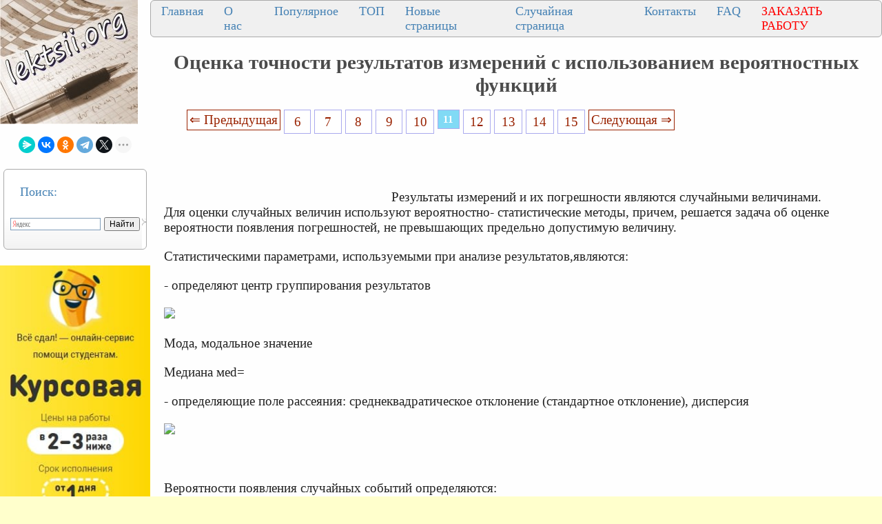

--- FILE ---
content_type: text/html
request_url: https://lektsii.org/1-25066.html
body_size: 11203
content:




<!DOCTYPE html>
<html lang="ru">
<head>
    <meta charset="utf-8">
    <meta name="viewport" content="width=device-width, initial-scale=1.0, maximum-scale=1.0, user-scalable=no">
	<meta name="description" content="интегральными функциями распределения вероятностей ;- 2. На практике чаще пользуются производной от интегральной функции распределения, эту производную называют д ифференциальной функцией распределения и">	
    <title>Оценка точности результатов измерений с использованием вероятностных функций</title>
    <meta property="og:title" content="Оценка точности результатов измерений с использованием вероятностных функций">
    <meta property="og:type" content="website">
    <meta property="og:site_name" content="lektsii.org">
    <meta property="og:url" content="https://lektsii.org/1-25066.html">
    <meta property="article:published_time" content="2015-05-08">
    <link rel="alternate" hreflang="ru" href="https://lektsii.org/1-25066.html">
    <link rel="icon" href="/img/icon.ico" type="image/x-icon">


  <!-- Yandex.RTB -->
<script>window.yaContextCb=window.yaContextCb||[]</script>

<style>
body{background:#FFFFFC; margin:0px; }
@media (min-width: 1501px) { /* это будет показано при разрешении монитора до 930 пикселей */
	body{font-size:18px; background:#FFFFCC; background-image:url('img/i.jpg'); }
	p{ font-family:TimesNewRoman, Times New Roman, Times, Baskerville, Georgia, Arial, sans-serif; font-size:14pt; color:#222; margin:20px; margin-right:60px; }
	a{ font-family:TimesNewRoman, Times New Roman, Times, Baskerville, Georgia, Arial; color:#992200; font-size:14pt; }

	a:hover  {
		color: #CC3300;
		text-decoration:none;
	}

	li{ font-family:TimesNewRoman, Times New Roman, Times, Baskerville, Georgia, Arial, sans-serif; font-size:14pt; color:#333;}
}
@media (max-width: 1500px) and (min-width: 971px) {  /* для разрешения экрана от 470 до 930 пикселей */
	body{font-size:16px; background:#FFFFCC; background-image:url('img/i.jpg'); }
	p{ font-family:TimesNewRoman, Times New Roman, Times, Baskerville, Georgia, Arial, sans-serif; font-size:14pt; color:#222; margin:20px; margin-right:60px; }
	a{ font-family:TimesNewRoman, Times New Roman, Times, Baskerville, Georgia, Arial; color:#992200; font-size:14pt; }
	a:hover  {
		color: #CC3300;
		text-decoration:none;
	}

	li{ font-family:Tahoma, Verdana, Arial, sans-serif; font-size:14pt; color:#333;}
}
@media (max-width: 970px) { /* если максимальное разрешение экрана составит 469 пикселей */
  	body{font-size:16px; background:#FFFFCC; background-image:url('img/i.jpg'); }
	p{ font-family:TimesNewRoman, Times New Roman, Times, Baskerville, Georgia, Arial, sans-serif; font-size:12pt; color:#222; margin:10px; margin-right:10px; }
	a{ font-family:TimesNewRoman, Times New Roman, Times, Baskerville, Georgia, Arial; color:#992200; font-size:12pt; }
	a:hover  {
		color: #CC3300;
		text-decoration:none;
	}

	li{ font-family:TimesNewRoman, Times New Roman, Times, Baskerville, Georgia, sans-serif; font-size:14pt; color:#333;}
}

	
h1{color:#4B4B4B; font-size: 22pt; text-align: center; }
h2{color:#CC3300; margin: 20px; font-size:20px; border-bottom:solid 1px #B99400; }
h3{color:#CC3300; margin: 20px; font-size:18px; border-bottom:solid 1px #B99400;}
h4,h5,h6{color:#CC3300; margin: 20px; font-size:16px; border-bottom:solid 1px #B99400;}
img {
    max-width: 100%;     
}


.tableclass{ background:#FeFeFe;}
.down{color:#333; font-size:11px;}
.pcat{ color:#4B4B4B;  font-weight: bold; font-size: 14pt; text-align: center; }
.aleft{ margin-left:10px; font-size: 14pt;  color:#4B4B4B; padding: 3px 3px 3px 10px;}
.aleft:hover{ color:#662020; font-weight: bold;}
.fontd{ background:#F5F5F5;}
.frazi{ background:#F5F5F5;}
.pagesec{ color:#666;  font-size: 9pt;}
.redpravo{ color:#FF0000; font-weight: bold; font-size:14px;}
.viewtext{color:#777; font-size:14px;}
.viewinfo{ color:#777; font-size:14px;}



.pagelink {  font-size:11pt; width: 90%; margin: 0 auto; text-align: center; }  
.pagelink a {
    text-decoration: none;
	background:#fff;
	border: solid 1px #AAE;
	text-align:center;
}

.pagelink a, .pagelink span {
    display: block;
    float: left;
    padding: 0.3em 0.5em;
    margin-right: 5px;
	margin-bottom: 5px;
	min-width:1em;
	text-align:center;
}

.pagelink .current {
    color: #fff;
	font-weight:bold;
	background:#81DAF5;
	border: solid 1px #AAE;
	

}
.pagelink .currentmob {
    color: #81DAF5;
	font-weight:bold;
	text-align:center;
	width: 80%; margin: 0 auto; text-align: center;
}

.pagelink .back_link { border: 1px solid; padding: 3px; margin-top: 0px; text-decoration: none; left: 250px;}

.pagelink a:hover {color:#000; border: solid 1px #FE9A2E; 
text-shadow: 1px 1px 5px #FE9A2E, 0 0 0.1em #FE9A2E; /* Параметры тени */
}
.pagelink .next_link {border: 1px solid; padding: 3px; margin-top: 0px; text-decoration: none; right: 100px;}

.pagelink .back_linkmob {display: inline-block; position: absolute  ; border: 1px solid; padding: 3px; margin-top: 0px; text-decoration: none; left: 5px;}

.pagelink a:hover {color:#000; border: solid 1px #FE9A2E; 
text-shadow: 1px 1px 5px #FE9A2E, 0 0 0.1em #FE9A2E; /* Параметры тени */
}
.pagelink .next_linkmob {display: inline-block; position: absolute  ; border: 1px solid; padding: 3px; margin-top: 0px; text-decoration: none; right: 5px;}

.prokrutka {
height: 320px; 
width: 200px; 
background: #F0F0F0; 
border: 1px solid #BBB; 
overflow-y: scroll; 
}
.DivSuperBlock{
	width: 200px; 
	border: 1px solid #BBB; 
}

.link1{
border: 1px solid #7188FF;
background: #fefcea; 
background: linear-gradient(to top, #FFF, #BFD4FF);
width:90%;
color: #900000; 
font-size:14pt; 
}

.link2{border: 1px solid #7188FF; width: 90%; text-align:left;}
.link2 p{margin-left:10px;}
.link2 a {
    color: #0a49be;;
    font-size:10pt;
    font-weight:bold;
	margin:20px;
   }

.link2 a:hover { text-decoration: none; color: #000060;  }


.grid-item {
  flex-direction: column;
  padding: 10px;
  margin: 10px 0;
  align-self: flex-start;
  justify-content: center;
}
.test-block {
  background-color: #eeeeee;
  min-height: 75px;
  text-align: center;
}

.grid-wrap .row {
  display: flex;
}
.row {
  flex-flow: row wrap;
  justify-content: space-evenly;
  flex: 1 1;
  /* align-items: center; */
  /*background-color: #aaaaaa;*/
}
  .content {
    flex-direction: inherit;
    justify-content: space-evenly;
  }
  .col {
  display: flex;
  flex-direction: column;
  flex: 1 1;
}
.cattitle {
  font-size: 20px;
  color: #333333;
  text-align: center;
  align-self: flex-start;
  justify-content: flex-start;
}
.cattitle:hover {
  color: #535e9b;
  text-decoration: none;
}


DIV.DivLeftMenu{
	margin:5px;
	background:#FFF url(/img/DivLeftMenu.png) left bottom repeat-x;padding:2px 3px;
	border: 1px solid #AAA; 
	border-radius: 6px;
	text-align: left;
}
.leftNav{
	font-size:18px;
	color: #4682B4;
	text-align: left;
}

a.lmenu {text-align: left; margin:1px;padding: 1px 1px 1px 6px;width: 98%;display: block;color: #003366; font: 18px Verdana, Arial, Helvetica, sans-serif;
}

a.lmenu:hover,
a.lmenu:active,
a.lmenu:focus {color: #000033; text-decoration: none;}
a.lmenu#active_menu {color: #FBB306; font-weight: bold;}

a.amob{ font-family:TimesNewRoman, Times New Roman, Times, Baskerville, Georgia, Arial; color:#0E76AE; font-size:12pt; }

/* DivTable.com */
.divTable{
	display: table;
	width: 100%;
}
.divTableRow {
	display: table-row;
}
.divTableHeading {
	display: table-header-group;
}
.divTableCell, .divTableHead {
	display: table-cell;
	padding: 3px 10px;
}
.divTableHeading {
	display: table-header-group;
	font-weight: bold;
}
.divTableFoot {
	display: table-footer-group;
	font-weight: bold;
}
.divTableBody {
	display: table-row-group;
}


.divNav1 {
  top: 50%;
  left: 50%;
 margin: 0;
  padding: 0;
  display: flex;
  background: #F0F0F0;
  border: 1px solid #AAA; 
	border-radius: 6px;
}
.divNav1 .divNav2 {
  list-style: none;
}
.divNav1 .divNav2 a {
		font-size:18px;
	color: #4682B4;
	text-align: left;
	
  position: relative;
  display: block;
  margin: 0 10px;
  padding: 5px 5px;
  text-decoration: none;
  transition: 0.5s;
  overflow: hidden;
}
.divNav1 .divNav2 a::before {
  content: '';
  position: absolute;
  left: -100%;
  width: 100%;
  height: 4px;
  background: #2196f3;
  transition: 0.5s;
}
.divNav1 .divNav2 a:hover {
  color: #FBB306;
}


.vivodcat{ color: #4682B4;  margin:5px;padding: 1px 1px 1px 6px;width: 98%; font: 18px Verdana, Arial, Helvetica, sans-serif; }
.artall{ color: #4682B4; text-transform: uppercase;  margin:1px;padding: 1px 1px 1px 2px;width: 98%; font: 24px Verdana, Arial, Helvetica, sans-serif; }

.divNavMob{
	  background: #F0F0F0;
  border: 1px solid #AAA; 
	border-radius: 2px;
	margin:1px;
}


.adBanner {
    background-color: transparent;
    height: 1px;
    width: 1px;
}

.bestwords {
	background: #F0F0C0;
	border: 1px solid #AA6; 
	border-radius: 8px;
	margin:3px;
}


.adcontainer {
    display: flex;
    flex-direction: column;
    align-items: center;
    width: 100%;
}

.adblock {
    width: 100%;
    height: 300px;
    margin-bottom: 15px;
}

@media (min-width: 768px) {
    .adcontainer {
        flex-direction: row;
        justify-content: space-between;
    }
    .adblock {
        width: 48%;
        height: 300px;
        margin-bottom: 0;
    }
}
</style>

  </head>
<body>


<table width="100%" border="0" cellpadding="0" cellspacing="0" class="tableclass">
  <tr>
    <td width="200" valign="top"><a href="/"><img src="/img/log.jpg" align="top" alt="Лекции.Орг" ></a>
	<br><br>
	
<center>
<script src="https://yastatic.net/share2/share.js"></script>
<div class="ya-share2" data-curtain data-shape="round" data-limit="5" data-services="messenger,vkontakte,odnoklassniki,telegram,twitter,moimir,lj"></div>
</center><br>
<div class="DivLeftMenu">
<p class="leftNav">Поиск:</p>
<div class="ya-site-form ya-site-form_inited_no" onclick="return {'action':'https://lektsii.org/search.php','arrow':false,'bg':'transparent','fontsize':12,'fg':'#000000','language':'ru','logo':'rb','publicname':'Поиск на сайте lektsii.org','suggest':true,'target':'_self','tld':'ru','type':2,'usebigdictionary':true,'searchid':2304694,'input_fg':'#000000','input_bg':'#ffffff','input_fontStyle':'normal','input_fontWeight':'normal','input_placeholder':null,'input_placeholderColor':'#000000','input_borderColor':'#7f9db9'}"><form action="https://yandex.ru/search/site/" method="get" target="_self" accept-charset="utf-8"><input type="hidden" name="searchid" value="2304694"/><input type="hidden" name="l10n" value="ru"/><input type="hidden" name="reqenc" value=""/><input type="search" name="text" value=""/><input type="submit" value="Найти"/></form></div><style type="text/css">.ya-page_js_yes .ya-site-form_inited_no { display: none; }</style><script type="text/javascript">(function(w,d,c){var s=d.createElement('script'),h=d.getElementsByTagName('script')[0],e=d.documentElement;if((' '+e.className+' ').indexOf(' ya-page_js_yes ')===-1){e.className+=' ya-page_js_yes';}s.type='text/javascript';s.async=true;s.charset='utf-8';s.src=(d.location.protocol==='https:'?'https:':'http:')+'//site.yandex.net/v2.0/js/all.js';h.parentNode.insertBefore(s,h);(w[c]||(w[c]=[])).push(function(){Ya.Site.Form.init()})})(window,document,'yandex_site_callbacks');</script>

<br>
</div>

<noindex>
<br>
<a href='https://vse-sdal.com/promo/?ref=1666204' rel='nofollow' target='_blank'><img src='/img/Zdamsam.jpg' align='left' /></a>
<br>	
</noindex>


<div class="DivLeftMenu">
<p class="leftNav">Рекомендуем:</p>

<a href="/5-22906.html"><img src="https://konspekta.net/lektsiiorgimg/baza1/6097343806647.files/image282.gif" align="left" width="150" /></a> 
<a href="/5-22906.html" class="lmenu">Почему я выбрал профессую экономиста</a>
<br><br>
<a href="/1-82843.html"><img src="https://lektsii.org/img/successs.jpg" align="left" width="150" /></a> 
<a href="/1-82843.html" class="lmenu">Почему одни успешнее, чем другие</a>
<br><br>
<a href="/9-19108.html"><img src="https://konspekta.net/lektsiiorgimg/baza9/6503573638409.files/image008.jpg" width="150" /></a> <a href="/9-19108.html"  class="lmenu">Периферийные устройства ЭВМ</a>
<br><br>
<a href="/11-36249.html"><img src="https://konspekta.net/lektsiiorgimg/baza11/1661208772327.files/image037.jpg"  width="180" /></a> <a href="/11-36249.html"  class="lmenu">Нейроглия (или проще глия, глиальные клетки)</a>
<br><br>
</div>
 

<div class="DivLeftMenu">
<p class="leftNav">Категории:</p>


<img src='/img/c/Astronomia.png' align='left' width='22' height="22" /><a href='/Astronomia/' class='aleft'>Астрономия</a><br>
<img src='/img/c/Biologiya.png' align='left' width='22' height="22" /><a href='/Biologiya/' class='aleft'>Биология</a><br>
<img src='/img/c/Geografiya.png' align='left' width='22' height="22" /><a href='/Geografiya/' class='aleft'>География</a><br>
<img src='/img/c/Inostrannie-yaziki.png' align='left' width='22' height="22" /><a href='/Inostrannie-yaziki/' class='aleft'>Другие языки</a><br>
<img src='/img/c/Internet.png' align='left' width='22' height="22" /><a href='/Internet/' class='aleft'>Интернет</a><br>
<img src='/img/c/Informatika.png' align='left' width='22' height="22" /><a href='/Informatika/' class='aleft'>Информатика</a><br>
<img src='/img/c/Istoriya.png' align='left' width='22' height="22" /><a href='/Istoriya/' class='aleft'>История</a><br>
<img src='/img/c/Kultura.png' align='left' width='22' height="22" /><a href='/Kultura/' class='aleft'>Культура</a><br>
<img src='/img/c/Literatura.png' align='left' width='22' height="22" /><a href='/Literatura/' class='aleft'>Литература</a><br>
<img src='/img/c/Logika.png' align='left' width='22' height="22" /><a href='/Logika/' class='aleft'>Логика</a><br>
<img src='/img/c/Matematika.png' align='left' width='22' height="22" /><a href='/Matematika/' class='aleft'>Математика</a><br>
<img src='/img/c/Meditsina.png' align='left' width='22' height="22" /><a href='/Meditsina/' class='aleft'>Медицина</a><br>
<img src='/img/c/Mehanika.png' align='left' width='22' height="22" /><a href='/Mehanika/' class='aleft'>Механика</a><br>
<img src='/img/c/Ohrana-truda.png' align='left' width='22' height="22" /><a href='/Ohrana-truda/' class='aleft'>Охрана труда</a><br>
<img src='/img/c/Pedagogika.png' align='left' width='22' height="22" /><a href='/Pedagogika/' class='aleft'>Педагогика</a><br>
<img src='/img/c/Politika.png' align='left' width='22' height="22" /><a href='/Politika/' class='aleft'>Политика</a><br>
<img src='/img/c/Pravo.png' align='left' width='22' height="22" /><a href='/Pravo/' class='aleft'>Право</a><br>
<img src='/img/c/Psihologiya.png' align='left' width='22' height="22" /><a href='/Psihologiya/' class='aleft'>Психология</a><br>
<img src='/img/c/Religia.png' align='left' width='22' height="22" /><a href='/Religia/' class='aleft'>Религия</a><br>
<img src='/img/c/Ritorika.png' align='left' width='22' height="22" /><a href='/Ritorika/' class='aleft'>Риторика</a><br>
<img src='/img/c/Sotsiologiya.png' align='left' width='22' height="22" /><a href='/Sotsiologiya/' class='aleft'>Социология</a><br>
<img src='/img/c/Sport.png' align='left' width='22' height="22" /><a href='/Sport/' class='aleft'>Спорт</a><br>
<img src='/img/c/Stroitelstvo.png' align='left' width='22' height="22" /><a href='/Stroitelstvo/' class='aleft'>Строительство</a><br>
<img src='/img/c/Tehnologia.png' align='left' width='22' height="22" /><a href='/Tehnologia/' class='aleft'>Технология</a><br>
<img src='/img/c/Avtomobil.png' align='left' width='22' height="22" /><a href='/Avtomobil/' class='aleft'>Транспорт</a><br>
<img src='/img/c/Fizika.png' align='left' width='22' height="22" /><a href='/Fizika/' class='aleft'>Физика</a><br>
<img src='/img/c/Filosofiya.png' align='left' width='22' height="22" /><a href='/Filosofiya/' class='aleft'>Философия</a><br>
<img src='/img/c/Finansi.png' align='left' width='22' height="22" /><a href='/Finansi/' class='aleft'>Финансы</a><br>
<img src='/img/c/Himiya.png' align='left' width='22' height="22" /><a href='/Himiya/' class='aleft'>Химия</a><br>
<img src='/img/c/Ekologiya.png' align='left' width='22' height="22" /><a href='/Ekologiya/' class='aleft'>Экология</a><br>
<img src='/img/c/Ekonomika.png' align='left' width='22' height="22" /><a href='/Ekonomika/' class='aleft'>Экономика</a><br>
<img src='/img/c/Elektronika.png' align='left' width='22' height="22" /><a href='/Elektronika/' class='aleft'>Электроника</a>


<br>
	
<style>
#blockreklektsiiorg{ width: 200px; }

#blockreklektsiiorg2{ width: 200px; }

#blockreklektsiiorg3{ width: 200px; }

#blockreklektsiiorg4{ width: 200px; }

</style>


			
<div id="blockreklektsiiorg">
<p>&nbsp;</p>
<!-- Yandex.RTB R-A-2216452-16 -->
<div id="yandex_rtb_R-A-2216452-16"></div>
<script>window.yaContextCb.push(()=>{
  Ya.Context.AdvManager.render({
    renderTo: 'yandex_rtb_R-A-2216452-16',
    blockId: 'R-A-2216452-16'
  })
})</script>
</div>


<div id="blockreklektsiiorg2">
<p>&nbsp;</p>
<!-- Yandex.RTB R-A-2216452-17 -->
<div id="yandex_rtb_R-A-2216452-17"></div>
<script>window.yaContextCb.push(()=>{
  Ya.Context.AdvManager.render({
    renderTo: 'yandex_rtb_R-A-2216452-17',
    blockId: 'R-A-2216452-17'
  })
})</script>

</div>


<div id="blockreklektsiiorg3">
<p>&nbsp;</p>
<!-- Yandex.RTB R-A-2216452-18 -->
<div id="yandex_rtb_R-A-2216452-18"></div>
<script>window.yaContextCb.push(()=>{
  Ya.Context.AdvManager.render({
    renderTo: 'yandex_rtb_R-A-2216452-18',
    blockId: 'R-A-2216452-18'
  })
})</script>

</div>

<div id="blockreklektsiiorg4">
<p>&nbsp;</p>
<!-- Yandex.RTB R-A-2216452-19 -->
<div id="yandex_rtb_R-A-2216452-19"></div>
<script>window.yaContextCb.push(()=>{
  Ya.Context.AdvManager.render({
    renderTo: 'yandex_rtb_R-A-2216452-19',
    blockId: 'R-A-2216452-19'
  })
})</script>

</div>

	<br>
</div>


</td>
   <td valign="top">
   
   <div class="divNav1">
  <div class="divNav2"><a href="/">Главная</a></div>
  <div class="divNav2"><a href="/about.php">О нас</a></div>
  <div class="divNav2"><a href="/Best.php">Популярное</a></div>
  <div class="divNav2"><a href="/Top.php">ТОП</a></div>
    <div class="divNav2"><a href="/newart.php">Новые страницы</a></div>
    <div class="divNav2"><a href="/random.php">Случайная страница</a></div>
	    <div class="divNav2"><a href="/call.php">Контакты</a></div>
			  <div class="divNav2"><a href="/faq.php">FAQ</a></div>
			  <div class="divNav2"><a href="/zakraboty.php"><font color="#ff0000">ЗАКАЗАТЬ РАБОТУ</font></a></div>
			  
</div>

 


  <h1>Оценка точности результатов измерений с использованием вероятностных функций</h1>


   
  <div class="pagelink" ><a href="/1-25065.html" class="back_link">&lArr; Предыдущая</a><a href="/1-25061.html">6</a><a href="/1-25062.html">7</a><a href="/1-25063.html">8</a><a href="/1-25064.html">9</a><a href="/1-25065.html">10</a><span class="current">11</span><a href="/1-25067.html">12</a><a href="/1-25068.html">13</a><a href="/1-25069.html">14</a><a href="/1-25070.html">15</a><a href="/1-25067.html" class="next_link">Следующая &rArr;</a></div><br><br><br><table width="350px" border="0" align="left" cellpadding="10" cellspacing="10"><tr><td>
<div id="divfix">
<!-- Yandex.RTB R-A-2216452-25 -->
<div id="yandex_rtb_R-A-2216452-25"></div>
<script>
window.yaContextCb.push(()=>{
	Ya.Context.AdvManager.render({
		"blockId": "R-A-2216452-25",
		"renderTo": "yandex_rtb_R-A-2216452-25"
	})
})
</script>
</div>
</td></tr><tr><td>
<div id="divfix">
<!-- Yandex.RTB R-A-2216452-2 -->
<div id="yandex_rtb_R-A-2216452-2"></div>
<script>window.yaContextCb.push(()=>{
  Ya.Context.AdvManager.render({
    renderTo: 'yandex_rtb_R-A-2216452-2',
    blockId: 'R-A-2216452-2'
  })
})</script>
</div>
</td></tr></table>


		<div id="maintext" class="post-body"><p>&nbsp;</p>
 <p>Результаты измерений и их погрешности являются случайными величинами. Для оценки случайных величин используют вероятностно- статистические методы, причем, решается задача об оценке вероятности появления погрешностей, не превышающих предельно допустимую величину.</p>
 <p>Статистическими параметрами, используемыми при анализе результатов,являются:</p>
 <p>- определяют центр группирования результатов</p>
 <p><img src="https://konspekta.net/lektsiiorgimg/baza1/925340652205.files/image039.gif" /></p>
 <p>Мода, модальное значение</p>
 <p>Медиана меd=</p>
 <p>- определяющие поле рассеяния: среднеквадратическое отклонение (стандартное отклонение), дисперсия</p>
 <p><img src="https://konspekta.net/lektsiiorgimg/baza1/925340652205.files/image041.gif" /></p>
 <p>&nbsp;</p>
 <p>Вероятности появления случайных событий определяются:</p>
 <p>1. <strong>интегральными функциями распределения вероятностей <img src="https://konspekta.net/lektsiiorgimg/baza1/925340652205.files/image043.gif" /></strong>;-</p>
 <p>2. На практике чаще пользуются производной от интегральной функции распределения, эту производную называют д <strong>ифференциальной функцией распределения</strong> или <strong>плотностью распределения вероятности <img src="https://konspekta.net/lektsiiorgimg/baza1/925340652205.files/image045.gif" /></strong>:</p>
 <p>вероятность <img src="https://konspekta.net/lektsiiorgimg/baza1/925340652205.files/image047.gif" /> того, что случайная величина <img src="https://konspekta.net/lektsiiorgimg/baza1/925340652205.files/image016.gif" /> принимает значения в некотором интервале <img src="https://konspekta.net/lektsiiorgimg/baza1/925340652205.files/image050.gif" /> записывается в виде</p>
 <p><img src="https://konspekta.net/lektsiiorgimg/baza1/925340652205.files/image052.gif" /></p>
 <p>где <img src="https://konspekta.net/lektsiiorgimg/baza1/925340652205.files/image054.gif" /> называется плотностью распределения вероятности случайной величины <img src="https://konspekta.net/lektsiiorgimg/baza1/925340652205.files/image016.gif" />.</p>
 <p>Поскольку <img src="https://konspekta.net/lektsiiorgimg/baza1/925340652205.files/image016.gif" /> находится в интервале <img src="https://konspekta.net/lektsiiorgimg/baza1/925340652205.files/image058.gif" /> с вероятностью равной единице</p>
 <p><img src="https://konspekta.net/lektsiiorgimg/baza1/925340652205.files/image060.gif" />.</p>
 <p>&nbsp;</p>
 <p>Для оценки точности необходимо знать закон распределения случайной величины (в данном случае – параметра или его погрешности), т.е. взаимосвязь между возможными значениями погрешностей и соответствующими им вероятностями.</p>
 <p>Обе вероятностные функции являются математическими моделями эмпирических законов распределения, получаемых из экспериментальных данных методами математической статистики, они дают исчерпывающее описание результата измерения.</p>
 <p>Пример.</p>
 <p>Экспериментальное построение вероятностных функций</p><div class="adcontainer">
    <!-- Yandex.RTB R-A-2216452-3 -->
    <div id="yandex_rtb_R-A-2216452-3" class="adblock"></div>
    <script>window.yaContextCb.push(()=>{
      Ya.Context.AdvManager.render({
        renderTo: 'yandex_rtb_R-A-2216452-3',
        blockId: 'R-A-2216452-3'
      })
    })</script>

    <!-- Yandex.RTB R-A-2216452-4 -->
    <div id="yandex_rtb_R-A-2216452-4" class="adblock"></div>
    <script>window.yaContextCb.push(()=>{
      Ya.Context.AdvManager.render({
        renderTo: 'yandex_rtb_R-A-2216452-4',
        blockId: 'R-A-2216452-4'
      })
    })</script>
</div>
 <table border="0"> <tr> <td><img src="https://konspekta.net/lektsiiorgimg/baza1/925340652205.files/image062.gif" />, лк
</td> <td>Частота <img src="https://konspekta.net/lektsiiorgimg/baza1/925340652205.files/image064.gif" />
</td> <td>Вероятность появления результата, <img src="https://konspekta.net/lektsiiorgimg/baza1/925340652205.files/image066.gif" />, дифференц. функция распред..вероятности
</td> <td>Вероятность того, что предыдущий результат будет меньше последующего или равен ему <img src="https://konspekta.net/lektsiiorgimg/baza1/925340652205.files/image068.gif" />, интегральная функция распред.вероятности
</td> </tr> <tr> <td>90,10
</td> <td>&nbsp;
</td> <td>0,01
</td> <td>0,01
</td> </tr> <tr> <td>90,11
</td> <td>&nbsp;
</td> <td>0,02
</td> <td>0,03
</td> </tr> <tr> <td>90,12
</td> <td>&nbsp;
</td> <td>0,05
</td> <td>0,08
</td> </tr> <tr> <td>90,13
</td> <td>&nbsp;
</td> <td>0,10
</td> <td>0,18
</td> </tr> <tr> <td>90,14
</td> <td>&nbsp;
</td> <td>0,20
</td> <td>0,38
</td> </tr> <tr> <td>90,15
</td> <td>&nbsp;
</td> <td>0,24
</td> <td>0,62
</td> </tr> <tr> <td>90,16
</td> <td>&nbsp;
</td> <td>0,19
</td> <td>0,81
</td> </tr> <tr> <td>90,17
</td> <td>&nbsp;
</td> <td>0,11
</td> <td>0,92
</td> </tr> <tr> <td>90,18
</td> <td>&nbsp;
</td> <td>0,05
</td> <td>0,97
</td> </tr> <tr> <td>90,19
</td> <td>&nbsp;
</td> <td>0,02
</td> <td>0,99
</td> </tr> <tr> <td>90,20
</td> <td>&nbsp;
</td> <td>0,01
</td> <td>1,00
</td> </tr> </table> <p>&nbsp;</p>
 <p>Графическое представление функций:</p>
 <p><img src="https://konspekta.net/lektsiiorgimg/baza1/925340652205.files/image070.jpg" /></p>
 <p>&nbsp;</p>
 <p><img src="https://konspekta.net/lektsiiorgimg/baza1/925340652205.files/image072.jpg" /></p>
 <p>&nbsp;</p>
 <p>2.2.7.Основные законы распределения вероятности появления непрерывных результатов измерения:</p>
 <p><i>1.Нормальный закон распределения (закон Гаусса)</i>.</p>
 <p>ЦПТ</p>
 <p>Непрерывная случайная величина <i>X</i> имеет нормальный закон распределения с параметрами <i>a</i> и <img src="https://konspekta.net/lektsiiorgimg/baza1/925340652205.files/image074.gif" />, если ее плотность вероятности имеет вид:</p>
 <p><img src="https://konspekta.net/lektsiiorgimg/baza1/925340652205.files/image076.gif" /></p>
 <p><img src="https://konspekta.net/lektsiiorgimg/baza1/925340652205.files/image078.gif" /></p>
 <p>Обозначение:.</p>
 <p>Математическое ожидание: <img src="https://konspekta.net/lektsiiorgimg/baza1/925340652205.files/image082.gif" />.</p>
 <p>Дисперсия: <img src="https://konspekta.net/lektsiiorgimg/baza1/925340652205.files/image084.gif" />.</p>
 <p>Нормальный закон распределения с параметрами X= <img src="https://konspekta.net/lektsiiorgimg/baza1/925340652205.files/image086.gif" />, т.е. <i>N</i> (0;1), называется <i>стандартным</i> или <i>нормированным</i>.</p>
 <p>Функция распределения нормально распределенной случайной величины имеет вид:</p>
 <p><img src="https://konspekta.net/lektsiiorgimg/baza1/925340652205.files/image088.gif" /></p>
 <p>Вероятность попадания случайной величины <i>X</i>, распределенной по нормальному закону, в интервале [ <i>x</i> <sub>1</sub>, <i>x</i> <sub>2</sub>], равна</p>
 <p><img src="https://konspekta.net/lektsiiorgimg/baza1/925340652205.files/image090.gif" /></p>
 <p>где <img src="https://konspekta.net/lektsiiorgimg/baza1/925340652205.files/image093.gif" /> – функция Лапласа.</p>
 <p>Вероятность попадания случайной величины в интервал, симметричный относительно центра рассеяния <i>а</i>:</p>
 <p><img src="https://konspekta.net/lektsiiorgimg/baza1/925340652205.files/image095.gif" /></p>
 <p>Если <img src="https://konspekta.net/lektsiiorgimg/baza1/925340652205.files/image097.gif" />, то <img src="https://konspekta.net/lektsiiorgimg/baza1/925340652205.files/image099.gif" />. Отсюда следует <i>правило</i> «<i>трех сигм</i>»: если <img src="https://konspekta.net/lektsiiorgimg/baza1/925340652205.files/image080.gif" />, то практически достоверно, что значения случайной величины <i>Х</i> заключены в интервале <img src="https://konspekta.net/lektsiiorgimg/baza1/925340652205.files/image101.gif" />.</p>
 <p>Нормальный закон распределения занимает центральное место в теории и практике вероятностно-статистических методов. Он является предельным законом, к которому приближаются многие другие законы распределения. Центральная предельная теорема теории вероятностей утверждает, что сумма очень большого числа случайных величин, влияние каждой из которых близко к 0, имеет распределение, близкое к нормальному.</p>
 <p><strong>Моделирование нормально<br> распределенных случайных величин http://stratum.ac.ru/textbooks/modelir/lection24.html</strong></p>
 <p>Нормальный закон распределения встречается в природе весьма часто, поэтому для него разработаны отдельные эффективные методы моделирования. Формула распределения вероятности значений случайной величины <i>x</i> по нормальному закону имеет вид:</p><div class="adcontainer">
    <!-- Yandex.RTB R-A-2216452-5 -->
    <div id="yandex_rtb_R-A-2216452-5" class="adblock"></div>
    <script>window.yaContextCb.push(()=>{
      Ya.Context.AdvManager.render({
        renderTo: 'yandex_rtb_R-A-2216452-5',
        blockId: 'R-A-2216452-5'
      })
    })</script>

    <!-- Yandex.RTB R-A-2216452-6 -->
    <div id="yandex_rtb_R-A-2216452-6" class="adblock"></div>
    <script>window.yaContextCb.push(()=>{
      Ya.Context.AdvManager.render({
        renderTo: 'yandex_rtb_R-A-2216452-6',
        blockId: 'R-A-2216452-6'
      })
    })</script>
</div>
 <p><img src="https://konspekta.net/lektsiiorgimg/baza1/925340652205.files/image102.gif" /></p>
 <p>Как видно, нормальное распределение имеет два параметра: математическое ожидание <i>m<sub>x</sub></i> и среднеквадратичное отклонение <i>&#963;<sub>x</sub></i> величины <i>x</i> от этого математического ожидания.</p>
 <table border="0"> <tr> <td><table border="0"> <tr> <td><i>x</i> — случайная величина;
 <i>y</i> (<i>x</i>) — вероятность принятия случайной величиной значения <i>x</i>;
 <i>m<sub>x</sub></i> — математическое ожидание;
 <i>&#963;<sub>x</sub></i> — среднее квадратичное отклонение.
</td> </tr> </table> <p>&nbsp;</p>
</td> </tr> </table> <p>Нормализованным нормальным распределением называется такое нормальное распределение, у которого <i>m<sub>x</sub></i> = 0 и <i>&#963;<sub>x</sub></i> = 1. Из нормализованного распределения можно получить любое другое нормальное распределение с заданными <i>m<sub>x</sub></i> и <i>&#963;<sub>x</sub></i> по формуле: <i>z</i> = <i>m<sub>x</sub></i> + <i>x</i> · <i>&#963;<sub>x</sub></i>.</p>
 <p>Рассматривая последнюю формулу, вспомните формулы компьютерной графики: операция масштабирования выражается в математической модели через умножение (это соответствует изменению разброса величины, растягиванию геометрического образа), операция смещения выражается через сложение (это соответствует изменению значения наиболее вероятной величины, смещению геометрического образа).</p>
 <p>Функция нормального распределения имеет вид колокола. На рис. 25.1 показано нормализованное нормальное распределение.</p>
 <table border="0"> <tr> <td><table border="0"> <tr> <td><img src="https://konspekta.net/lektsiiorgimg/baza1/925340652205.files/image104.jpg" />
</td> </tr> </table> <p>&nbsp;</p>
</td> </tr> <tr> <td>Рис. 25.1. Графический вид нормального закона распределения случайной величины х с параметрами m<sub>x</sub> = 0 и &#963;<sub>x</sub> = 1 (распределение нормализовано)
</td> </tr> </table> <p>График на рис. 25.1 показывает, что в области – <i>&#963;</i> &lt; <i>x</i> &lt; <i>&#963;</i> на графике сосредоточено 68% площади распределения, в области –2 <i>&#963;</i> &lt; <i>x</i> &lt; 2 <i>&#963;</i> на графике сосредоточено 95.4% площади распределения, в области –3 <i>&#963;</i> &lt; <i>x</i> &lt; 3 <i>&#963;</i> на графике сосредоточено 99.7% площади распределения («правило трех сигм»). Вспомните, пожалуйста, рис. 2.7 из лекции 02.</p>
 <p>Пример. По нормальному распределению распределен рост людей, находящихся одновременно в большой аудитории. А именно: достаточно мало людей очень большого роста, и столь же мала вероятность встретить людей очень малого роста. В основном, легче встретить людей среднего роста — и вероятность этого велика.</p>
 <p>Например, средний рост людей составляет, в основном, 170 см, то есть <i>m<sub>x</sub></i> = 170. Известно также, что <i>&#963;<sub>x</sub></i> = 20. На рис. 25.1 показано, что доля людей с ростом от 150 до 190 (170 – 20 &lt; 170 &lt; 170 + 20) составляет в обществе 68%. Доля людей от 130 см до 210 см (170 – 2 · 20 &lt; 170 &lt; 170 + 2 · 20) составляет в обществе 95.4%. Доля людей от 110 см до 230 (170 – 3 · 20 &lt; 170 &lt; 170 + 3 · 20) составляет в обществе 99.7%. Например, вероятность того, что человек окажется ростом меньше 110 см или больше 230 см составляет всего 3 человека на 1000.</p></div><table width="100%" border="0" cellpadding="0" cellspacing="0" bgcolor="#FFFFFF">
    <tr>
        <td width="33%">
<div id="divfix">
<!-- Yandex.RTB R-A-2216452-13 -->
<div id="yandex_rtb_R-A-2216452-13"></div>
<script>window.yaContextCb.push(()=>{
  Ya.Context.AdvManager.render({
    renderTo: 'yandex_rtb_R-A-2216452-13',
    blockId: 'R-A-2216452-13'
  })
})</script>
</div>
</td>
        <td width="33%">
		<div id="divfix">
<!-- Yandex.RTB R-A-2216452-14 -->
<div id="yandex_rtb_R-A-2216452-14"></div>
<script>window.yaContextCb.push(()=>{
  Ya.Context.AdvManager.render({
    renderTo: 'yandex_rtb_R-A-2216452-14',
    blockId: 'R-A-2216452-14'
  })
})</script>
</div>
</td>

<td width="34%">
		<div id="divfix">
<!-- Yandex.RTB R-A-2216452-15 -->
<div id="yandex_rtb_R-A-2216452-15"></div>
<script>window.yaContextCb.push(()=>{
  Ya.Context.AdvManager.render({
    renderTo: 'yandex_rtb_R-A-2216452-15',
    blockId: 'R-A-2216452-15'
  })
})</script>
</div>
</td>
    </tr>
</table>		


<br><hr>
 <table width="100%" border="0" cellspacing="0" cellpadding="0"><tbody><tr><td width="80%" >
<div class="pagelink" ><a href="/1-25065.html" class="back_link">&lArr; Предыдущая</a><a href="/1-25061.html">6</a><a href="/1-25062.html">7</a><a href="/1-25063.html">8</a><a href="/1-25064.html">9</a><a href="/1-25065.html">10</a><span class="current">11</span><a href="/1-25067.html">12</a><a href="/1-25068.html">13</a><a href="/1-25069.html">14</a><a href="/1-25070.html">15</a><a href="/1-25067.html" class="next_link">Следующая &rArr;</a></div><br><br>		</td><td  width="20%"><center><font color="red">Поделиться с друзьями:</font></center>
<script src="https://yastatic.net/share2/share.js"></script>
<div class="ya-share2" data-curtain data-shape="round" data-limit="7" data-services="messenger,vkontakte,odnoklassniki,telegram,twitter,moimir,lj"></div>
</td></tr></tbody></table>
 <br>
	<hr><p class='viewinfo'>Дата добавления: <span class='viewtext'>2015-05-08</span>; <a href='/go.php?id=1' rel='nofollow' target='_blank'>Мы поможем в написании ваших работ!</a>; просмотров: <span class='viewtext'>578</span> | <a href='/pravo.php' class='redpravo'>Нарушение авторских прав</a> </p><hr>	<div class='link1'>Поиск на сайте:</div><div class='link2'>
	<div class="ya-site-form ya-site-form_inited_no" onclick="return {'action':'https://lektsii.org/search.php','arrow':false,'bg':'transparent','fontsize':12,'fg':'#000000','language':'ru','logo':'rb','publicname':'Поиск на сайте lektsii.org','suggest':true,'target':'_self','tld':'ru','type':2,'usebigdictionary':true,'searchid':2304694,'input_fg':'#000000','input_bg':'#ffffff','input_fontStyle':'normal','input_fontWeight':'normal','input_placeholder':null,'input_placeholderColor':'#000000','input_borderColor':'#7f9db9'}"><form action="https://yandex.ru/search/site/" method="get" target="_self" accept-charset="utf-8"><input type="hidden" name="searchid" value="2304694"/><input type="hidden" name="l10n" value="ru"/><input type="hidden" name="reqenc" value=""/><input type="search" name="text" value=""/><input type="submit" value="Найти"/></form></div><style type="text/css">.ya-page_js_yes .ya-site-form_inited_no { display: none; }</style><script type="text/javascript">(function(w,d,c){var s=d.createElement('script'),h=d.getElementsByTagName('script')[0],e=d.documentElement;if((' '+e.className+' ').indexOf(' ya-page_js_yes ')===-1){e.className+=' ya-page_js_yes';}s.type='text/javascript';s.async=true;s.charset='utf-8';s.src=(d.location.protocol==='https:'?'https:':'http:')+'//site.yandex.net/v2.0/js/all.js';h.parentNode.insertBefore(s,h);(w[c]||(w[c]=[])).push(function(){Ya.Site.Form.init()})})(window,document,'yandex_site_callbacks');</script>
</div>


<p><strong>Лучшие изречения:</strong></p>
<div class="bestwords">

<noindex><p>Свобода ничего не стоит, если она не включает в себя свободу ошибаться. © Махатма Ганди<br> ==> <a href='/words.php'>читать все изречения...</a> </noindex><center><font color=green>3470</font> - <a href='/goloswords.php?id=32&v=1'><img src='/css/_plus.gif'></a> | <font color=red>3240</font> - <a href='/goloswords.php?id=32&v=2'><img src='/css/_minus.gif'></a></center></p>
</div>


	   
  <br>
<center><span class="down">&copy; 2015-2026 lektsii.org - <a href='/call.php' class="down">Контакты</a> -  <a href='/new.php' class="down">Последнее добавление</a> </span></center></td>
 </td>
 </tr>
</table>

<!--LiveInternet counter--><script type="text/javascript"><!--
new Image().src = "//counter.yadro.ru/hit?r"+
escape(document.referrer)+((typeof(screen)=="undefined")?"":
";s"+screen.width+"*"+screen.height+"*"+(screen.colorDepth?
screen.colorDepth:screen.pixelDepth))+";u"+escape(document.URL)+
";"+Math.random();//--></script><!--/LiveInternet-->


<!-- Yandex.Metrika counter -->
<script type="text/javascript" >
   (function(m,e,t,r,i,k,a){m[i]=m[i]||function(){(m[i].a=m[i].a||[]).push(arguments)};
   var z = null;m[i].l=1*new Date();
   for (var j = 0; j < document.scripts.length; j++) {if (document.scripts[j].src === r) { return; }}
   k=e.createElement(t),a=e.getElementsByTagName(t)[0],k.async=1,k.src=r,a.parentNode.insertBefore(k,a)})
   (window, document, "script", "https://mc.yandex.ru/metrika/tag.js", "ym");

   ym(90184410, "init", {
        clickmap:true,
        trackLinks:true,
        accurateTrackBounce:true
   });
</script>
<noscript><div><img src="https://mc.yandex.ru/watch/90184410" style="position:absolute; left:-9999px;" alt="" /></div></noscript>
<!-- /Yandex.Metrika counter -->


 <script>

var limit = Math.max( document.body.scrollHeight, document.body.offsetHeight, 
                   document.documentElement.clientHeight, document.documentElement.scrollHeight, document.documentElement.offsetHeight );

var scrollFloat = function () {
    'use strict';

    var app = {};	

    app.init = function init (node) {
        if (!node || node.nodeType !== 1) {
            throw new Error(node + ' is not DOM element');
        }
		var position1 = node.offsetTop;
		var shag = limit - position1 - 100;
		var rekfix = 0;          
		if(shag > 2000) rekfix = 1;
        handleWindowScroll(node,position1,shag,rekfix);
    };
// 10000 - 1000: 4-й - 7000-9000 (2000) 3-й - 5000 - 7000 (2000) 2-й 3000-4000 (2000)  1-й - 1000- 2000 (2000)
    function handleWindowScroll (floatElement,p,s,rek) {
        window.onscroll = function () {
				if(window.scrollY > p && window.scrollY < ( p + s) ){
					if(window.scrollY > (p + 3*( s / 4 )) && rek == 1) {
						   floatElement.style.display = "none";
						 document.getElementById('blockreklektsiiorg4').style.position = 'fixed';
						document.getElementById('blockreklektsiiorg4').style.top = '0';
						 document.getElementById('blockreklektsiiorg4').style.display = "block";
						 document.getElementById('blockreklektsiiorg2').style.display = "none";
						document.getElementById('blockreklektsiiorg3').style.display = "none";
					  } else if(window.scrollY > (p + ( s / 2 )) &&  rek == 1){
						  floatElement.style.display = "none";
						 document.getElementById('blockreklektsiiorg3').style.position = 'fixed';
						document.getElementById('blockreklektsiiorg3').style.top = '0';
						 document.getElementById('blockreklektsiiorg3').style.display = "block";
						 document.getElementById('blockreklektsiiorg2').style.display = "none";
						document.getElementById('blockreklektsiiorg4').style.display = "none";
					 } else  if(window.scrollY > (p + ( s / 4 )) &&  rek == 1 ) {
						 floatElement.style.display = "none";
						 document.getElementById('blockreklektsiiorg2').style.position = 'fixed';
						document.getElementById('blockreklektsiiorg2').style.top = '0';
						 document.getElementById('blockreklektsiiorg2').style.display = "block";
						document.getElementById('blockreklektsiiorg3').style.display = "none";
						document.getElementById('blockreklektsiiorg4').style.display = "none";
					 }  else if (window.scrollY > floatElement.offsetTop) {
						 floatElement.style.display = "block";
						floatElement.style.position = 'fixed';
						floatElement.style.top = '0';
						document.getElementById('blockreklektsiiorg2').style.display = "none";
						document.getElementById('blockreklektsiiorg3').style.display = "none";
						document.getElementById('blockreklektsiiorg4').style.display = "none";
					} else {
						floatElement.style.position = '';
						floatElement.style.top = '';
					}
				}
				else {
					 floatElement.style.position = '';
					floatElement.style.top = '';
				}
        };
    }

    return app;
}();

        </script>

 <script>
            // Инициализация обработчика плавающего элемента

			document.getElementById('blockreklektsiiorg2').style.display = "none";
			document.getElementById('blockreklektsiiorg3').style.display = "none";
			document.getElementById('blockreklektsiiorg4').style.display = "none";
            scrollFloat.init(document.getElementById('blockreklektsiiorg'));
			
        </script><br><span class="pagesec">Ген: 0.008 с.<span>
<script src="https://yandex.ru/ads/system/context.js" async></script>

<script defer src="https://eduforms.org/partnersforms/widget/?component=copyPaste&subComponent=2&ref=96efe5b94400ecf1"></script>

</body>
</html>